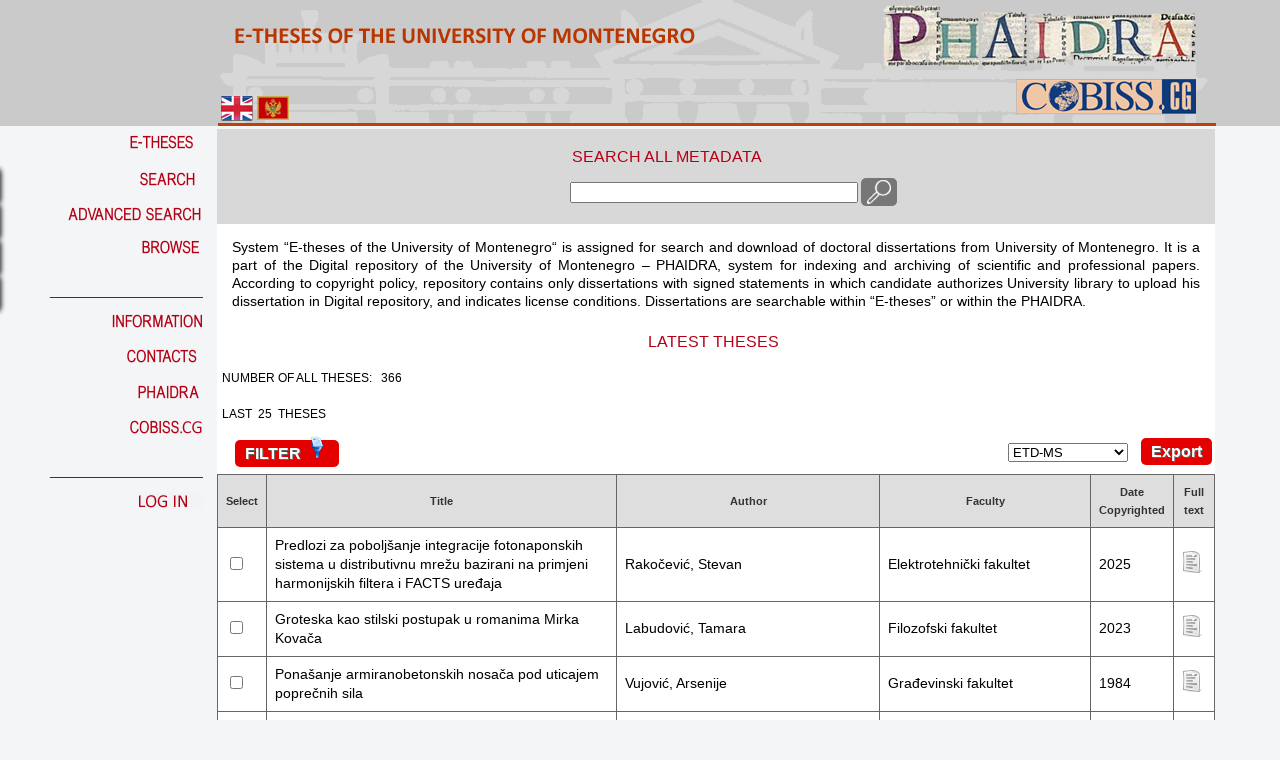

--- FILE ---
content_type: text/html; charset=utf-8
request_url: http://eteze.ucg.ac.me/
body_size: 6957
content:
<!DOCTYPE html>

<html>
    <head>
	
	<!-- Start Alexa Certify Javascript -->
	<script type="text/javascript">
	_atrk_opts = { atrk_acct:"8v4Sr1KAfD20Cs", domain:"ucg.ac.me",dynamic: true};
	(function() { var as = document.createElement('script'); as.type = 'text/javascript'; as.async = true; as.src = "https://certify-js.alexametrics.com/atrk.js"; var s = document.getElementsByTagName('script')[0];s.parentNode.insertBefore(as, s); })();
	</script>
	<noscript><img src="https://certify.alexametrics.com/atrk.gif?account=8v4Sr1KAfD20Cs" style="display:none" height="1" width="1" alt="" /></noscript>
	<!-- End Alexa Certify Javascript --> 

        <title></title>
        <meta charset="utf-8">
        <link rel="stylesheet" media="screen" href="/public/stylesheets/main.css">
        <link rel="stylesheet" media="screen" href="/public/stylesheets/tablesorter.css">
        <link rel="stylesheet" media="screen" href="/public/stylesheets/jquery.lightbox-0.5.css">
        
		<link rel="stylesheet" media="screen" href="/public/fancybox/source/jquery.fancybox.css" type="text/css"  />
		<link rel="stylesheet" media="screen" href="/public/fancybox/source/helpers/jquery.fancybox-buttons.css" type="text/css"  />
		<link rel="stylesheet" media="screen" href="/public/fancybox/source/helpers/jquery.fancybox-thumbs.css" type="text/css" />
		
		<link rel="stylesheet" media="screen" href="/public/stylesheets/buttons.css" type="text/css"  />
	
        
        <link rel="stylesheet" media="screen" href="/public/stylesheets/blitzer/jquery-ui-1.8.21.custom.css"" type="text/css"   />
        
        
        <link rel="shortcut icon" type="image/png" href="/public/images/favicon.png">
        <script src="/public/javascripts/jquery-1.7.2.min.js" type="text/javascript" charset="utf-8"></script>
		<script src="/public/javascripts/cufon-yui.js" type="text/javascript"></script>
		<!-- <script src="/public/javascripts/BabelSans_500.font.js" type="text/javascript"></script> -->
		<script src="/public/javascripts/jquery.easing.1.3.js" type="text/javascript"></script>
		<!-- <script src="/public/javascripts/jquery.tablesorter.js" type="text/javascript"></script> -->
		<script src="/public/javascripts/jquery.lightbox-0.5.js" type="text/javascript"></script>
		
		<script src="/public/fancybox/lib/jquery.mousewheel-3.0.6.pack.js" type="text/javascript" ></script>
		<script src="/public/fancybox/source/jquery.fancybox.pack.js" type="text/javascript" ></script>
		<script src="/public/fancybox/source/helpers/jquery.fancybox-buttons.js" type="text/javascript" ></script>
		<script src="/public/fancybox/source/helpers/jquery.fancybox-media.js" type="text/javascript"></script>
		<script src="/public/fancybox/source/helpers/jquery.fancybox-thumbs.js" type="text/javascript"></script>
		
	<script src="/public/javascripts/jquery-ui-1.8.21.custom.min.js" type="text/javascript" ></script>
		<script type="text/javascript">
			$(function() {
				Cufon.replace('a, span').CSS.ready(function() {
					var $menu 		= $("#slidingMenu");
					var $selected	= $menu.find('li:first');
					var $moving		= $('<li />',{
						className	: 'move',
						top			: $selected[0].offsetTop + 'px',
						width		: $selected[0].offsetWidth + 'px'
					});
					
					$('#slidingMenuDesc > div').each(function(i){
						var $this = $(this);
						$this.css('top',$menu.find('li:nth-child('+parseInt(i+2)+')')[0].offsetTop + 'px');
					});
					
					$menu.bind('mouseleave',function(){
							moveTo($selected,400);
						  })
						 .append($moving)
						 .find('li')
						 .not('.move')
						 .bind('mouseenter',function(){
							var $this = $(this);
							var offsetLeft = $this.offset().left - 20;
							//slide in the description
							$('#slidingMenuDesc > div:nth-child('+ parseInt($this.index()) +')').stop(true).animate({'width':offsetLeft+'px'},400, 'easeOutExpo');
							//move the absolute div to this item
							moveTo($this,400);
						  })
						  .bind('mouseleave',function(){
							var $this = $(this);
							var offsetLeft = $this.offset().left - 20;
							//slide out the description
							$('#slidingMenuDesc > div:nth-child('+ parseInt($this.index()) +')').stop(true).animate({'width':'0px'},400, 'easeOutExpo');
						  });;
					
					function moveTo($elem,speed){
						$moving.stop(true).animate({
							top		: $elem[0].offsetTop + 'px',
							width	: $elem[0].offsetWidth + 'px'
						}, speed, 'easeOutExpo');
					}
				}) ;
			});
		</script>
		<script type="text/javascript">
    		$(function() {
        		$('#gallery a').lightBox();
    		});
    		
    	</script>
   	    
   	    <style type="text/css">
		/* jQuery lightBox plugin - Gallery style */
			#gallery {
				background-color: #444;
				padding: 10px;
				width: 520px;
			}	
			#gallery ul { list-style: none; }
			#gallery ul li { display: inline; }
			#gallery ul img {
				border: 5px solid #3e3e3e;
				border-width: 5px 5px 20px;
			}
			#gallery ul a:hover img {
				border: 5px solid #fff;
				border-width: 5px 5px 20px;
				color: #fff;
			}
			#gallery ul a:hover { color: #fff; }
		</style>
        
        
       <script type="text/javascript">
	  		var _gaq = _gaq || [];
	  		_gaq.push(['_setAccount', 'UA-35579930-1']);
	  		_gaq.push(['_trackPageview']);
	
		  	(function() {
		    var ga = document.createElement('script'); ga.type = 'text/javascript'; ga.async = true;
		    ga.src = ('https:' == document.location.protocol ? 'https://ssl' : 'http://www') + '.google-analytics.com/ga.js';
		    var s = document.getElementsByTagName('script')[0]; s.parentNode.insertBefore(ga, s);
		  })();
	</script>
    </head>
    <body>
        <div id="applicationHeader" class="applicationHeader">
        	<div id="headerLogo" style="background-image: url(../public/images/img/header_en_cg.png)" class="headerLogo">
        	<div id="flags">
	        	<ul>
	           		<li>
						<a href="/application/changelanguage?language=en"><img src="/public/images/img/english-flag-32.png" /></a>
						<a href="/application/changelanguage?language="><img src="/public/images/img/serbia-flag-32.png" /></a>
					</li>
				</ul>
			</div>
			</div>
		</div>
		<div id="pagebody" class="pagebody">
		<table>
			<tr>
				<td valign="top">
					<div id="test" style="width: 210px;">
						<div id="slidingMenuDesc" class="slidingMenuDesc">
						<div><span><h3_menu_this></h3_menu_this></span></div>
						<div><span><h3_menu_this></h3_menu_this></span></div>
						<div><span><h3_menu_this></h3_menu_this></span></div>
						<div><span><h3_menu_this></h3_menu_this></span></div>
					</div>
						<ul id="slidingMenu" class="slidingMenu">
							<li><a href="/"><img src="/public/images/menu_images_en/e_theses_en.png"/></a></li>
							<li><a href="/search"><img src="/public/images/menu_images_en/search_en.png"/></a></li>
							<li><a href="/application/advancesearch"><img src="/public/images/menu_images_en/advance_search_en.png"/></a></li>
							<li><a href="/application/browse"><img src="/public/images/menu_images_en/browse_en.png"/></a></li>
							<li><a>_________________</a></li>
							<li><a href="/application/informations"><img src="/public/images/menu_images_en/informations_en.png"/></a></li>
							<li><a href="/application/contacts"><img src="/public/images/menu_images_en/contacts_en.png"/></a></li>
							<li><a href="http://phaidra.ucg.ac.me/" target="_blank"><img src="/public/images/menu_images_en/phaidra.png"/></a></li>
							<li><a href="http://vbcg.vbcg.me/cobiss/" target="_blank"><img src="/public/images/menu_images_en/cobiss_cg.png"/></a></li>
							<li><a>_________________</a></li>
							<li><a href="/admin/index"><img src="/public/images/menu_images_en/for_librarians_en.png"/></a></li>
						</ul>
					</div>
				</td>
				<td valign="top">
					<div id="content" class="content">
					<script type="text/javascript">

function searchInProgress(){
	$("#submitButton").hide();
    $('#spinner').show();

}

$(document).ready(function(){
	$("#getIdsUrl").click(function() {
		var checked = [];
		$("input[name='options[]']:checked").each(function (){
			checked.push(parseInt($(this).val()));
		});
		window.location="filterGeneralSearch?ids=" + checked;
	});
	$("#getExportIds").click(function() {
		var checked = [];
		$("input[name='options[]']:checked").each(function (){
			checked.push(parseInt($(this).val()));
		});
		if (checked.length > 0) {
			window.open("/exportList/" + checked + "/type/" + $("#exportTypeId").val());
		}
	});
});

$(function() {
  var moveLeft = -200;
  var moveDown = -100;

  $('a#getIdsUrl').hover(function(e) {
    $('div#pop-up').show();
      //.css('top', e.pageY + moveDown)
      //.css('left', e.pageX + moveLeft)
      //.appendTo('body');
  }, function() {
    $('div#pop-up').hide();
  });

  $('a#getIdsUrl').mousemove(function(e) {
    $("div#pop-up").css('top', e.pageY + moveDown).css('left', e.pageX + moveLeft);
  });

});
</script>
<div id="generalSearch" class="generalSearch">
<form action="/?generalSearchCriterion=" method="GET" accept-charset="utf-8" enctype="multipart/form-data" >	 	 	<label><h3_generalSearch>Search all metadata</h3_generalSearch></label>
	 	<div id="generalSearchField" class="generalSearchField">
	 		<table>
				<tr>
					<td>
						<input type="text" name="generalSearchCriterion" 
							value="" class="" style="width:280px;"/>
						<input id="submitButton" type="submit" onclick="searchInProgress();" class="buttonSearch" value="&nbsp;&nbsp;&nbsp;&nbsp;"/>
					</td>
				</tr>
			</table>
		</div>
	 
	
</form>	<div id="spinner" class="spinner" style="display: none;">
		<img id="img-spinner" src="/public/images/ajax-loader.gif"
			alt="Loading" />
	</div>
</div>


<div id="indexTextContentDiv">
<p id="indexTextContent">
	System “E-theses of the University of Montenegro“ is assigned for search and download of doctoral dissertations from University of Montenegro. It is a part of the Digital repository of the University of Montenegro – PHAIDRA, system for indexing and archiving of scientific and professional papers.  According to copyright policy, repository contains only dissertations with signed statements in which candidate authorizes University library to upload his dissertation in Digital repository, and indicates license conditions. Dissertations are searchable within “E-theses” or within the PHAIDRA.<br />
</p>
</div>
<h3_page_newest_theses>Latest theses</h3_page_newest_theses>
<p_label>Number of all theses: &nbsp; 366</p_label>
<p_label>Last&nbsp; 25 &nbsp;theses</p_label>
<table style="width: 100%">
	<tr>
		<td align="left">
			<p_label><a id="getIdsUrl" class="button red" href="#" 
						onclick="searchInProgress();">Filter
						<img src="/public/images/img/filter_data.png" alt="" width="24" height="24" />
					</a>
			</p_label>
			<div id="pop-up">
      			<p>
        			Filter enables display of selected records only. Perform the search, mark the papers you need and click the button “Filter”.
      			</p>
    		</div>
		</td>
		<td align="right">
			<select id="exportTypeId">
 	 			<option value="1">ETD-MS</option>
 	 			<option value="2">Dublin Core XML</option>
 	 		</select>
 	 		<a id="getExportIds" class="button red" href="#">Export</a>
 	 	</td>
 	 </tr>
</table>
<table class="gridtable">
<thead>
<tr>
  <th>Select</th>
  
  <th>Title</th>
  <th>Author</th>
  <th>Faculty</th>
  <th>Date Copyrighted</th>
  <th>Full text</th>
</tr>
</thead>
<tbody>
<tr class=" odd">
  <td arg="Select">
  <input type="checkbox" name="options[]" value="372" />
  </td>
  
  <td arg="Title" class="tableRowTitle">
    <a href="/application/showtheses?thesesId=372">
    	<h1_searchResult>Predlozi za pobolj&scaron;anje integracije fotonaponskih sistema u distributivnu mrežu bazirani na primjeni harmonijskih filtera i FACTS uređaja</h1_searchResult>
    </a>
  </td>
  <td arg="Author" class="tableRowAuthor">
  	<a href="/application/showtheses?thesesId=372">
    	<h1_searchResult>Rakočević, Stevan</h1_searchResult>
    </a>
  </td>
  <td arg="Faculty" class="tableRowFaculty">
  	<a href="/application/showtheses?thesesId=372">
    	<h1_searchResult>Elektrotehnički fakultet</h1_searchResult>
    </a>
  </td>
  <td arg="Date Copyrighted" class="tableRowDateCopyrighted">
  	<a href="/application/showtheses?thesesId=372">
    	<h1_searchResult>2025</h1_searchResult>
    </a>
  </td>
  <td arg="Full text">
  		  	<a href="https://fedora.ucg.ac.me/fedora/get/o:1945/bdef:Content/get" target="_blank"><img src="/public/images/img/text_x_generic.png" alt="" width="24" height="24" /></a>
  	  </td>
</tr>
<tr class=" even">
  <td arg="Select">
  <input type="checkbox" name="options[]" value="373" />
  </td>
  
  <td arg="Title" class="tableRowTitle">
    <a href="/application/showtheses?thesesId=373">
    	<h1_searchResult>Groteska kao stilski postupak u romanima Mirka Kovača</h1_searchResult>
    </a>
  </td>
  <td arg="Author" class="tableRowAuthor">
  	<a href="/application/showtheses?thesesId=373">
    	<h1_searchResult>Labudović, Tamara</h1_searchResult>
    </a>
  </td>
  <td arg="Faculty" class="tableRowFaculty">
  	<a href="/application/showtheses?thesesId=373">
    	<h1_searchResult>Filozofski fakultet</h1_searchResult>
    </a>
  </td>
  <td arg="Date Copyrighted" class="tableRowDateCopyrighted">
  	<a href="/application/showtheses?thesesId=373">
    	<h1_searchResult>2023</h1_searchResult>
    </a>
  </td>
  <td arg="Full text">
  		  	<a href="https://fedora.ucg.ac.me/fedora/get/o:1946/bdef:Content/get" target="_blank"><img src="/public/images/img/text_x_generic.png" alt="" width="24" height="24" /></a>
  	  </td>
</tr>
<tr class=" odd">
  <td arg="Select">
  <input type="checkbox" name="options[]" value="370" />
  </td>
  
  <td arg="Title" class="tableRowTitle">
    <a href="/application/showtheses?thesesId=370">
    	<h1_searchResult>Pona&scaron;anje armiranobetonskih nosača pod uticajem poprečnih sila</h1_searchResult>
    </a>
  </td>
  <td arg="Author" class="tableRowAuthor">
  	<a href="/application/showtheses?thesesId=370">
    	<h1_searchResult>Vujović, Arsenije</h1_searchResult>
    </a>
  </td>
  <td arg="Faculty" class="tableRowFaculty">
  	<a href="/application/showtheses?thesesId=370">
    	<h1_searchResult>Građevinski fakultet</h1_searchResult>
    </a>
  </td>
  <td arg="Date Copyrighted" class="tableRowDateCopyrighted">
  	<a href="/application/showtheses?thesesId=370">
    	<h1_searchResult>1984</h1_searchResult>
    </a>
  </td>
  <td arg="Full text">
  		  	<a href="https://fedora.ucg.ac.me/fedora/get/o:1937/bdef:Content/get" target="_blank"><img src="/public/images/img/text_x_generic.png" alt="" width="24" height="24" /></a>
  	  </td>
</tr>
<tr class=" even">
  <td arg="Select">
  <input type="checkbox" name="options[]" value="371" />
  </td>
  
  <td arg="Title" class="tableRowTitle">
    <a href="/application/showtheses?thesesId=371">
    	<h1_searchResult>Razvoj modela otvorenih i zatvorenih inovacija u funkciji jačanja konkurentnosti mikro, malih i srednjih preduzeća u Crnoj Gori</h1_searchResult>
    </a>
  </td>
  <td arg="Author" class="tableRowAuthor">
  	<a href="/application/showtheses?thesesId=371">
    	<h1_searchResult>Ćirović, Dragana</h1_searchResult>
    </a>
  </td>
  <td arg="Faculty" class="tableRowFaculty">
  	<a href="/application/showtheses?thesesId=371">
    	<h1_searchResult>Ekonomski fakultet</h1_searchResult>
    </a>
  </td>
  <td arg="Date Copyrighted" class="tableRowDateCopyrighted">
  	<a href="/application/showtheses?thesesId=371">
    	<h1_searchResult>2025</h1_searchResult>
    </a>
  </td>
  <td arg="Full text">
  		  	<a href="https://fedora.ucg.ac.me/fedora/get/o:1943/bdef:Content/get" target="_blank"><img src="/public/images/img/text_x_generic.png" alt="" width="24" height="24" /></a>
  	  </td>
</tr>
<tr class=" odd">
  <td arg="Select">
  <input type="checkbox" name="options[]" value="369" />
  </td>
  
  <td arg="Title" class="tableRowTitle">
    <a href="/application/showtheses?thesesId=369">
    	<h1_searchResult>Synthesis, physicochemical characterization and potential biological activity of new pyrazole and amoxicillin complex compounds</h1_searchResult>
    </a>
  </td>
  <td arg="Author" class="tableRowAuthor">
  	<a href="/application/showtheses?thesesId=369">
    	<h1_searchResult>Kočović, David</h1_searchResult>
    </a>
  </td>
  <td arg="Faculty" class="tableRowFaculty">
  	<a href="/application/showtheses?thesesId=369">
    	<h1_searchResult>Institut za interdisciplinarne i multidisciplinarne studije</h1_searchResult>
    </a>
  </td>
  <td arg="Date Copyrighted" class="tableRowDateCopyrighted">
  	<a href="/application/showtheses?thesesId=369">
    	<h1_searchResult>2025</h1_searchResult>
    </a>
  </td>
  <td arg="Full text">
  		  	<a href="https://fedora.ucg.ac.me/fedora/get/o:1936/bdef:Content/get" target="_blank"><img src="/public/images/img/text_x_generic.png" alt="" width="24" height="24" /></a>
  	  </td>
</tr>
<tr class=" even">
  <td arg="Select">
  <input type="checkbox" name="options[]" value="368" />
  </td>
  
  <td arg="Title" class="tableRowTitle">
    <a href="/application/showtheses?thesesId=368">
    	<h1_searchResult>Unapređenje sigurnosti plovidbe primjenom modela dono&scaron;enja odluke na zapovjedničkom mostu</h1_searchResult>
    </a>
  </td>
  <td arg="Author" class="tableRowAuthor">
  	<a href="/application/showtheses?thesesId=368">
    	<h1_searchResult>Petrović, Igor</h1_searchResult>
    </a>
  </td>
  <td arg="Faculty" class="tableRowFaculty">
  	<a href="/application/showtheses?thesesId=368">
    	<h1_searchResult>Fakultet za pomorstvo</h1_searchResult>
    </a>
  </td>
  <td arg="Date Copyrighted" class="tableRowDateCopyrighted">
  	<a href="/application/showtheses?thesesId=368">
    	<h1_searchResult>2025</h1_searchResult>
    </a>
  </td>
  <td arg="Full text">
  		  	<a href="https://fedora.ucg.ac.me/fedora/get/o:1935/bdef:Content/get" target="_blank"><img src="/public/images/img/text_x_generic.png" alt="" width="24" height="24" /></a>
  	  </td>
</tr>
<tr class=" odd">
  <td arg="Select">
  <input type="checkbox" name="options[]" value="367" />
  </td>
  
  <td arg="Title" class="tableRowTitle">
    <a href="/application/showtheses?thesesId=367">
    	<h1_searchResult>Dizajn sistema za prigu&scaron;enje nisko-frekventnih među-zonskih oscilacija u elektroenergetskim sistemima</h1_searchResult>
    </a>
  </td>
  <td arg="Author" class="tableRowAuthor">
  	<a href="/application/showtheses?thesesId=367">
    	<h1_searchResult>&Scaron;ćekić, Lazar</h1_searchResult>
    </a>
  </td>
  <td arg="Faculty" class="tableRowFaculty">
  	<a href="/application/showtheses?thesesId=367">
    	<h1_searchResult>Elektrotehnički fakultet</h1_searchResult>
    </a>
  </td>
  <td arg="Date Copyrighted" class="tableRowDateCopyrighted">
  	<a href="/application/showtheses?thesesId=367">
    	<h1_searchResult>2025</h1_searchResult>
    </a>
  </td>
  <td arg="Full text">
  		  	<a href="https://fedora.ucg.ac.me/fedora/get/o:1932/bdef:Content/get" target="_blank"><img src="/public/images/img/text_x_generic.png" alt="" width="24" height="24" /></a>
  	  </td>
</tr>
<tr class=" even">
  <td arg="Select">
  <input type="checkbox" name="options[]" value="366" />
  </td>
  
  <td arg="Title" class="tableRowTitle">
    <a href="/application/showtheses?thesesId=366">
    	<h1_searchResult>Нумеричко симулирање и анализа података аеродинамичке буке генерисане радом вјетротурбина</h1_searchResult>
    </a>
  </td>
  <td arg="Author" class="tableRowAuthor">
  	<a href="/application/showtheses?thesesId=366">
    	<h1_searchResult>Вилотијевић, Видосава, 1993-</h1_searchResult>
    </a>
  </td>
  <td arg="Faculty" class="tableRowFaculty">
  	<a href="/application/showtheses?thesesId=366">
    	<h1_searchResult>Ma&scaron;inski fakultet</h1_searchResult>
    </a>
  </td>
  <td arg="Date Copyrighted" class="tableRowDateCopyrighted">
  	<a href="/application/showtheses?thesesId=366">
    	<h1_searchResult>2025</h1_searchResult>
    </a>
  </td>
  <td arg="Full text">
  		  	<a href="https://fedora.ucg.ac.me/fedora/get/o:1930/bdef:Content/get" target="_blank"><img src="/public/images/img/text_x_generic.png" alt="" width="24" height="24" /></a>
  	  </td>
</tr>
<tr class=" odd">
  <td arg="Select">
  <input type="checkbox" name="options[]" value="365" />
  </td>
  
  <td arg="Title" class="tableRowTitle">
    <a href="/application/showtheses?thesesId=365">
    	<h1_searchResult>Aktivnosti u zaleđu morske luke koje determini&scaron;u njenu konkurentnost u intermodalnom transportu s osvrtom na Jugoistočnu Evropu</h1_searchResult>
    </a>
  </td>
  <td arg="Author" class="tableRowAuthor">
  	<a href="/application/showtheses?thesesId=365">
    	<h1_searchResult>Pelević, Dalibor, 1981-</h1_searchResult>
    </a>
  </td>
  <td arg="Faculty" class="tableRowFaculty">
  	<a href="/application/showtheses?thesesId=365">
    	<h1_searchResult>Fakultet za pomorstvo</h1_searchResult>
    </a>
  </td>
  <td arg="Date Copyrighted" class="tableRowDateCopyrighted">
  	<a href="/application/showtheses?thesesId=365">
    	<h1_searchResult>2025</h1_searchResult>
    </a>
  </td>
  <td arg="Full text">
  		  	<a href="https://fedora.ucg.ac.me/fedora/get/o:1929/bdef:Content/get" target="_blank"><img src="/public/images/img/text_x_generic.png" alt="" width="24" height="24" /></a>
  	  </td>
</tr>
<tr class=" even">
  <td arg="Select">
  <input type="checkbox" name="options[]" value="364" />
  </td>
  
  <td arg="Title" class="tableRowTitle">
    <a href="/application/showtheses?thesesId=364">
    	<h1_searchResult>Estimacija i klasifikacija jednodimenzionih i dvodimenzionih signala kori&scaron;ćenjem kombinovanih transformacionih domena i neuralnih mreža</h1_searchResult>
    </a>
  </td>
  <td arg="Author" class="tableRowAuthor">
  	<a href="/application/showtheses?thesesId=364">
    	<h1_searchResult>Stanković, Đorđe, 1997-</h1_searchResult>
    </a>
  </td>
  <td arg="Faculty" class="tableRowFaculty">
  	<a href="/application/showtheses?thesesId=364">
    	<h1_searchResult>Elektrotehnički fakultet</h1_searchResult>
    </a>
  </td>
  <td arg="Date Copyrighted" class="tableRowDateCopyrighted">
  	<a href="/application/showtheses?thesesId=364">
    	<h1_searchResult>2025</h1_searchResult>
    </a>
  </td>
  <td arg="Full text">
  		  	<a href="https://fedora.ucg.ac.me/fedora/get/o:1928/bdef:Content/get" target="_blank"><img src="/public/images/img/text_x_generic.png" alt="" width="24" height="24" /></a>
  	  </td>
</tr>
<tr class=" odd">
  <td arg="Select">
  <input type="checkbox" name="options[]" value="363" />
  </td>
  
  <td arg="Title" class="tableRowTitle">
    <a href="/application/showtheses?thesesId=363">
    	<h1_searchResult>Magnetism and superconductivity in two-dimensional (2D) boron crystal structures</h1_searchResult>
    </a>
  </td>
  <td arg="Author" class="tableRowAuthor">
  	<a href="/application/showtheses?thesesId=363">
    	<h1_searchResult>&Scaron;o&scaron;kić, Božidar</h1_searchResult>
    </a>
  </td>
  <td arg="Faculty" class="tableRowFaculty">
  	<a href="/application/showtheses?thesesId=363">
    	<h1_searchResult>Prirodno-matematički fakultet</h1_searchResult>
    </a>
  </td>
  <td arg="Date Copyrighted" class="tableRowDateCopyrighted">
  	<a href="/application/showtheses?thesesId=363">
    	<h1_searchResult>2025</h1_searchResult>
    </a>
  </td>
  <td arg="Full text">
  		  	<a href="https://fedora.ucg.ac.me/fedora/get/o:1925/bdef:Content/get" target="_blank"><img src="/public/images/img/text_x_generic.png" alt="" width="24" height="24" /></a>
  	  </td>
</tr>
<tr class=" even">
  <td arg="Select">
  <input type="checkbox" name="options[]" value="362" />
  </td>
  
  <td arg="Title" class="tableRowTitle">
    <a href="/application/showtheses?thesesId=362">
    	<h1_searchResult>Optimizacija sastava izduvne emisije iz brodskih dizel motora upotrebom biodizela druge generacije</h1_searchResult>
    </a>
  </td>
  <td arg="Author" class="tableRowAuthor">
  	<a href="/application/showtheses?thesesId=362">
    	<h1_searchResult>Marstijepović Đurđić, Nada, 1969-</h1_searchResult>
    </a>
  </td>
  <td arg="Faculty" class="tableRowFaculty">
  	<a href="/application/showtheses?thesesId=362">
    	<h1_searchResult>Fakultet za pomorstvo</h1_searchResult>
    </a>
  </td>
  <td arg="Date Copyrighted" class="tableRowDateCopyrighted">
  	<a href="/application/showtheses?thesesId=362">
    	<h1_searchResult>2024</h1_searchResult>
    </a>
  </td>
  <td arg="Full text">
  		  	<a href="https://fedora.ucg.ac.me/fedora/get/o:1914/bdef:Content/get" target="_blank"><img src="/public/images/img/text_x_generic.png" alt="" width="24" height="24" /></a>
  	  </td>
</tr>
<tr class=" odd">
  <td arg="Select">
  <input type="checkbox" name="options[]" value="358" />
  </td>
  
  <td arg="Title" class="tableRowTitle">
    <a href="/application/showtheses?thesesId=358">
    	<h1_searchResult>Међусобна условљеност привредног раста и расподјеле друштвеног дохотка</h1_searchResult>
    </a>
  </td>
  <td arg="Author" class="tableRowAuthor">
  	<a href="/application/showtheses?thesesId=358">
    	<h1_searchResult>Popović, Nemanja, 1998-</h1_searchResult>
    </a>
  </td>
  <td arg="Faculty" class="tableRowFaculty">
  	<a href="/application/showtheses?thesesId=358">
    	<h1_searchResult>Ekonomski fakultet</h1_searchResult>
    </a>
  </td>
  <td arg="Date Copyrighted" class="tableRowDateCopyrighted">
  	<a href="/application/showtheses?thesesId=358">
    	<h1_searchResult>2025</h1_searchResult>
    </a>
  </td>
  <td arg="Full text">
  		  	<a href="https://fedora.ucg.ac.me/fedora/get/o:1904/bdef:Content/get" target="_blank"><img src="/public/images/img/text_x_generic.png" alt="" width="24" height="24" /></a>
  	  </td>
</tr>
<tr class=" even">
  <td arg="Select">
  <input type="checkbox" name="options[]" value="361" />
  </td>
  
  <td arg="Title" class="tableRowTitle">
    <a href="/application/showtheses?thesesId=361">
    	<h1_searchResult>Force-velocityprofil, ekscentrični koeficijent iskori&scaron;ćenja, indeks reaktivne snage i morfolo&scaron;ke karakteristike kod elitnih odbojka&scaron;ica</h1_searchResult>
    </a>
  </td>
  <td arg="Author" class="tableRowAuthor">
  	<a href="/application/showtheses?thesesId=361">
    	<h1_searchResult>Joksimović, Marko, 1991-</h1_searchResult>
    </a>
  </td>
  <td arg="Faculty" class="tableRowFaculty">
  	<a href="/application/showtheses?thesesId=361">
    	<h1_searchResult>Fakultet za sport i fizičko vaspitanje</h1_searchResult>
    </a>
  </td>
  <td arg="Date Copyrighted" class="tableRowDateCopyrighted">
  	<a href="/application/showtheses?thesesId=361">
    	<h1_searchResult>2025</h1_searchResult>
    </a>
  </td>
  <td arg="Full text">
  		  	<a href="https://fedora.ucg.ac.me/fedora/get/o:1908/bdef:Content/get" target="_blank"><img src="/public/images/img/text_x_generic.png" alt="" width="24" height="24" /></a>
  	  </td>
</tr>
<tr class=" odd">
  <td arg="Select">
  <input type="checkbox" name="options[]" value="355" />
  </td>
  
  <td arg="Title" class="tableRowTitle">
    <a href="/application/showtheses?thesesId=355">
    	<h1_searchResult>Infektivna geneza ateroskleroze</h1_searchResult>
    </a>
  </td>
  <td arg="Author" class="tableRowAuthor">
  	<a href="/application/showtheses?thesesId=355">
    	<h1_searchResult>Radojević, Nemanja, 1981- (aut. code: 01239 E-CRIS.CG)</h1_searchResult>
    </a>
  </td>
  <td arg="Faculty" class="tableRowFaculty">
  	<a href="/application/showtheses?thesesId=355">
    	<h1_searchResult>Medicinski fakultet</h1_searchResult>
    </a>
  </td>
  <td arg="Date Copyrighted" class="tableRowDateCopyrighted">
  	<a href="/application/showtheses?thesesId=355">
    	<h1_searchResult>2025</h1_searchResult>
    </a>
  </td>
  <td arg="Full text">
  		  	<a href="https://fedora.ucg.ac.me/fedora/get/o:1899/bdef:Content/get" target="_blank"><img src="/public/images/img/text_x_generic.png" alt="" width="24" height="24" /></a>
  	  </td>
</tr>
<tr class=" even">
  <td arg="Select">
  <input type="checkbox" name="options[]" value="356" />
  </td>
  
  <td arg="Title" class="tableRowTitle">
    <a href="/application/showtheses?thesesId=356">
    	<h1_searchResult>Albanci u Crnoj Gori 1945-1955: modernizacija i identitet</h1_searchResult>
    </a>
  </td>
  <td arg="Author" class="tableRowAuthor">
  	<a href="/application/showtheses?thesesId=356">
    	<h1_searchResult>&Scaron;ćekić, Milan, 1979-</h1_searchResult>
    </a>
  </td>
  <td arg="Faculty" class="tableRowFaculty">
  	<a href="/application/showtheses?thesesId=356">
    	<h1_searchResult>Filozofski fakultet</h1_searchResult>
    </a>
  </td>
  <td arg="Date Copyrighted" class="tableRowDateCopyrighted">
  	<a href="/application/showtheses?thesesId=356">
    	<h1_searchResult>2024</h1_searchResult>
    </a>
  </td>
  <td arg="Full text">
  		  	<a href="https://fedora.ucg.ac.me/fedora/get/o:1900/bdef:Content/get" target="_blank"><img src="/public/images/img/text_x_generic.png" alt="" width="24" height="24" /></a>
  	  </td>
</tr>
<tr class=" odd">
  <td arg="Select">
  <input type="checkbox" name="options[]" value="357" />
  </td>
  
  <td arg="Title" class="tableRowTitle">
    <a href="/application/showtheses?thesesId=357">
    	<h1_searchResult>Determinante ekonomskog rasta u Evropskoj uniji kroz prizmu starih i novih članica</h1_searchResult>
    </a>
  </td>
  <td arg="Author" class="tableRowAuthor">
  	<a href="/application/showtheses?thesesId=357">
    	<h1_searchResult>Žarković, Milo&scaron;, 1987-</h1_searchResult>
    </a>
  </td>
  <td arg="Faculty" class="tableRowFaculty">
  	<a href="/application/showtheses?thesesId=357">
    	<h1_searchResult>Ekonomski fakultet</h1_searchResult>
    </a>
  </td>
  <td arg="Date Copyrighted" class="tableRowDateCopyrighted">
  	<a href="/application/showtheses?thesesId=357">
    	<h1_searchResult>2024</h1_searchResult>
    </a>
  </td>
  <td arg="Full text">
  		  	<a href="https://fedora.ucg.ac.me/fedora/get/o:1903/bdef:Content/get" target="_blank"><img src="/public/images/img/text_x_generic.png" alt="" width="24" height="24" /></a>
  	  </td>
</tr>
<tr class=" even">
  <td arg="Select">
  <input type="checkbox" name="options[]" value="353" />
  </td>
  
  <td arg="Title" class="tableRowTitle">
    <a href="/application/showtheses?thesesId=353">
    	<h1_searchResult>Implementation of the Education for Sustainable Development in Elementary and High Schools in Montenegro</h1_searchResult>
    </a>
  </td>
  <td arg="Author" class="tableRowAuthor">
  	<a href="/application/showtheses?thesesId=353">
    	<h1_searchResult>Lje&scaron;njak, Snežana</h1_searchResult>
    </a>
  </td>
  <td arg="Faculty" class="tableRowFaculty">
  	<a href="/application/showtheses?thesesId=353">
    	<h1_searchResult>Institut za interdisciplinarne i multidisciplinarne studije</h1_searchResult>
    </a>
  </td>
  <td arg="Date Copyrighted" class="tableRowDateCopyrighted">
  	<a href="/application/showtheses?thesesId=353">
    	<h1_searchResult>2024</h1_searchResult>
    </a>
  </td>
  <td arg="Full text">
  		  	<a href="https://fedora.ucg.ac.me/fedora/get/o:1886/bdef:Content/get" target="_blank"><img src="/public/images/img/text_x_generic.png" alt="" width="24" height="24" /></a>
  	  </td>
</tr>
<tr class=" odd">
  <td arg="Select">
  <input type="checkbox" name="options[]" value="354" />
  </td>
  
  <td arg="Title" class="tableRowTitle">
    <a href="/application/showtheses?thesesId=354">
    	<h1_searchResult>Ekolo&scaron;ki polianjonski katodni materijali na bazi fosfata za litijum/natrijum-jonske baterije</h1_searchResult>
    </a>
  </td>
  <td arg="Author" class="tableRowAuthor">
  	<a href="/application/showtheses?thesesId=354">
    	<h1_searchResult>Gezović Miljanić, Aleksandra</h1_searchResult>
    </a>
  </td>
  <td arg="Faculty" class="tableRowFaculty">
  	<a href="/application/showtheses?thesesId=354">
    	<h1_searchResult>Metalur&scaron;ko-tehnolo&scaron;ki fakultet</h1_searchResult>
    </a>
  </td>
  <td arg="Date Copyrighted" class="tableRowDateCopyrighted">
  	<a href="/application/showtheses?thesesId=354">
    	<h1_searchResult>2024</h1_searchResult>
    </a>
  </td>
  <td arg="Full text">
  		  	<a href="https://fedora.ucg.ac.me/fedora/get/o:1887/bdef:Content/get" target="_blank"><img src="/public/images/img/text_x_generic.png" alt="" width="24" height="24" /></a>
  	  </td>
</tr>
<tr class=" even">
  <td arg="Select">
  <input type="checkbox" name="options[]" value="347" />
  </td>
  
  <td arg="Title" class="tableRowTitle">
    <a href="/application/showtheses?thesesId=347">
    	<h1_searchResult>Analiza mogućnosti primjene tradicionalnih i savremenih modela za rano otkrivanje
bankrotstva preduzeća na trži&scaron;tima Crne Gore i Srbije</h1_searchResult>
    </a>
  </td>
  <td arg="Author" class="tableRowAuthor">
  	<a href="/application/showtheses?thesesId=347">
    	<h1_searchResult>Vukčević, Milica, 1993-</h1_searchResult>
    </a>
  </td>
  <td arg="Faculty" class="tableRowFaculty">
  	<a href="/application/showtheses?thesesId=347">
    	<h1_searchResult>Ekonomski fakultet</h1_searchResult>
    </a>
  </td>
  <td arg="Date Copyrighted" class="tableRowDateCopyrighted">
  	<a href="/application/showtheses?thesesId=347">
    	<h1_searchResult>2024</h1_searchResult>
    </a>
  </td>
  <td arg="Full text">
  		  	<a href="https://fedora.ucg.ac.me/fedora/get/o:1880/bdef:Content/get" target="_blank"><img src="/public/images/img/text_x_generic.png" alt="" width="24" height="24" /></a>
  	  </td>
</tr>
<tr class=" odd">
  <td arg="Select">
  <input type="checkbox" name="options[]" value="348" />
  </td>
  
  <td arg="Title" class="tableRowTitle">
    <a href="/application/showtheses?thesesId=348">
    	<h1_searchResult>Razlike u stepenu uhranjenosti i nivou fizičke aktivnosti kod adolescenata koji žive u urbanim i ruralnim oblastima Crne Gore </h1_searchResult>
    </a>
  </td>
  <td arg="Author" class="tableRowAuthor">
  	<a href="/application/showtheses?thesesId=348">
    	<h1_searchResult>Vrević, Erol, 1997-</h1_searchResult>
    </a>
  </td>
  <td arg="Faculty" class="tableRowFaculty">
  	<a href="/application/showtheses?thesesId=348">
    	<h1_searchResult>Fakultet za sport i fizičko vaspitanje</h1_searchResult>
    </a>
  </td>
  <td arg="Date Copyrighted" class="tableRowDateCopyrighted">
  	<a href="/application/showtheses?thesesId=348">
    	<h1_searchResult>2024</h1_searchResult>
    </a>
  </td>
  <td arg="Full text">
  		  	<a href="https://fedora.ucg.ac.me/fedora/get/o:1881/bdef:Content/get" target="_blank"><img src="/public/images/img/text_x_generic.png" alt="" width="24" height="24" /></a>
  	  </td>
</tr>
<tr class=" even">
  <td arg="Select">
  <input type="checkbox" name="options[]" value="349" />
  </td>
  
  <td arg="Title" class="tableRowTitle">
    <a href="/application/showtheses?thesesId=349">
    	<h1_searchResult>Procesi modernizacije crnogorskog dru&scaron;tva 1879-1900. godina</h1_searchResult>
    </a>
  </td>
  <td arg="Author" class="tableRowAuthor">
  	<a href="/application/showtheses?thesesId=349">
    	<h1_searchResult>Tepavčević, Ivan, 1982-</h1_searchResult>
    </a>
  </td>
  <td arg="Faculty" class="tableRowFaculty">
  	<a href="/application/showtheses?thesesId=349">
    	<h1_searchResult>Filozofski fakultet</h1_searchResult>
    </a>
  </td>
  <td arg="Date Copyrighted" class="tableRowDateCopyrighted">
  	<a href="/application/showtheses?thesesId=349">
    	<h1_searchResult>2024</h1_searchResult>
    </a>
  </td>
  <td arg="Full text">
  		  	<a href="https://fedora.ucg.ac.me/fedora/get/o:1882/bdef:Content/get" target="_blank"><img src="/public/images/img/text_x_generic.png" alt="" width="24" height="24" /></a>
  	  </td>
</tr>
<tr class=" odd">
  <td arg="Select">
  <input type="checkbox" name="options[]" value="350" />
  </td>
  
  <td arg="Title" class="tableRowTitle">
    <a href="/application/showtheses?thesesId=350">
    	<h1_searchResult>Etički aspekti koncepcije humanizma kod Abdulaha &Scaron;arčevića</h1_searchResult>
    </a>
  </td>
  <td arg="Author" class="tableRowAuthor">
  	<a href="/application/showtheses?thesesId=350">
    	<h1_searchResult>Muratović, Esko, 1970-</h1_searchResult>
    </a>
  </td>
  <td arg="Faculty" class="tableRowFaculty">
  	<a href="/application/showtheses?thesesId=350">
    	<h1_searchResult>Filozofski fakultet</h1_searchResult>
    </a>
  </td>
  <td arg="Date Copyrighted" class="tableRowDateCopyrighted">
  	<a href="/application/showtheses?thesesId=350">
    	<h1_searchResult>2025</h1_searchResult>
    </a>
  </td>
  <td arg="Full text">
  		  	<a href="https://fedora.ucg.ac.me/fedora/get/o:1883/bdef:Content/get" target="_blank"><img src="/public/images/img/text_x_generic.png" alt="" width="24" height="24" /></a>
  	  </td>
</tr>
<tr class=" even">
  <td arg="Select">
  <input type="checkbox" name="options[]" value="351" />
  </td>
  
  <td arg="Title" class="tableRowTitle">
    <a href="/application/showtheses?thesesId=351">
    	<h1_searchResult>Primjena regresionih modela u analizi trenda umiranja od malignih neoplazmi u Crnoj Gori, 1990&ndash;2018.godine</h1_searchResult>
    </a>
  </td>
  <td arg="Author" class="tableRowAuthor">
  	<a href="/application/showtheses?thesesId=351">
    	<h1_searchResult>Nedović-Vuković, Mirjana, 1980-</h1_searchResult>
    </a>
  </td>
  <td arg="Faculty" class="tableRowFaculty">
  	<a href="/application/showtheses?thesesId=351">
    	<h1_searchResult>Medicinski fakultet</h1_searchResult>
    </a>
  </td>
  <td arg="Date Copyrighted" class="tableRowDateCopyrighted">
  	<a href="/application/showtheses?thesesId=351">
    	<h1_searchResult>2024</h1_searchResult>
    </a>
  </td>
  <td arg="Full text">
  		  	<a href="https://fedora.ucg.ac.me/fedora/get/o:1884/bdef:Content/get" target="_blank"><img src="/public/images/img/text_x_generic.png" alt="" width="24" height="24" /></a>
  	  </td>
</tr>
<tr class=" odd">
  <td arg="Select">
  <input type="checkbox" name="options[]" value="352" />
  </td>
  
  <td arg="Title" class="tableRowTitle">
    <a href="/application/showtheses?thesesId=352">
    	<h1_searchResult>Međusobna korelacija gustine tumor- infiltri&scaron;ućih limfocita, CD4 i CD8 pozitivnih limfocita i PD-L1 ekspresije i njihova povezanost sa patolo&scaron;kim prognostičkim parametrima u molekularnim podtipovima ranog karcinoma dojke</h1_searchResult>
    </a>
  </td>
  <td arg="Author" class="tableRowAuthor">
  	<a href="/application/showtheses?thesesId=352">
    	<h1_searchResult>Vučinić, Jelena</h1_searchResult>
    </a>
  </td>
  <td arg="Faculty" class="tableRowFaculty">
  	<a href="/application/showtheses?thesesId=352">
    	<h1_searchResult>Medicinski fakultet</h1_searchResult>
    </a>
  </td>
  <td arg="Date Copyrighted" class="tableRowDateCopyrighted">
  	<a href="/application/showtheses?thesesId=352">
    	<h1_searchResult>2024</h1_searchResult>
    </a>
  </td>
  <td arg="Full text">
  		  	<a href="https://fedora.ucg.ac.me/fedora/get/o:1885/bdef:Content/get" target="_blank"><img src="/public/images/img/text_x_generic.png" alt="" width="24" height="24" /></a>
  	  </td>
</tr>
</tbody>
</table>

					</div>
				</td>
			</tr>
		</table> 
		</div>
		<div id="footer" class="footer">
			<div id="footerContent" class="footerContent"> 
				<p>&nbsp;&nbsp;University of Montenegro – University library</p><p>&nbsp;&nbsp;Cetinjska 2, Podgorica • tel: (+382.20) 414-245</p>&nbsp;&nbsp;E-mail support: phaidra@ac.me</a>
			</div>
		</div>
    </body>
</html>

--- FILE ---
content_type: text/css; charset=utf-8
request_url: http://eteze.ucg.ac.me/public/stylesheets/main.css
body_size: 2124
content:
body, ul, li, h1, h2, span{
	margin:0;
	padding:0;
}

a {
	border: none;
    outline: none;
}

a img {
 border:none;
 outline: none;
}

.spinner {
	position: fixed;
	top: 50%;
	left: 50%;
	margin-left: -50px; /* half width of the spinner gif */
	margin-top: -50px; /* half height of the spinner gif */
	text-align:center;
	z-index:1234;
	overflow: auto;
	width: 100px; /* width of the spinner gif */
	height: 102px; /*hight of the spinner gif +2px to fix IE8 issue */
}
.info, .success, .warning, .error, .validation {
    border: 1px solid;
    margin: 10px 0px;
    padding:15px 10px 15px 50px;
    background-repeat: no-repeat;
    background-position: 10px center;
    font-size:12px;
}
.info {
    color: #00529B;
    background-color: #BDE5F8;
    background-image: url('info.png');
}
.success {
    color: #4F8A10;
    background-color: #DFF2BF;
    background-image:url('success.png');
}
.warning {
    color: #9F6000;
    background-color: #FEEFB3;
    background-image: url('warning.png');
}
.error {
    color: #D8000C;
    background-color: #FFBABA;
    background-image: url('error.png');
}

.generalSearch {
    margin: 0px 0px;
    padding: 10px 10px 15px 50px;
    background-repeat: no-repeat;
    background-position: 10px center;
    color: #9F6000;
    background-color: #D8D8D8;
}

.generalSearchField {
	margin-left: 300px;
}

h3_generalSearch {
	font-size:16px; /*66px*/
	text-transform:uppercase;
	text-decoration: none;
	color: #B40014;/*#ddd;*/
	outline: none;
	text-indent:5px;
	z-index: 10;
	display: block;
	float: center;
	height: 36px; /*68px*/
	line-height: 36px; /*66px*/
	position: center;
	overflow: hidden;
	margin-left: 300px;
}

h3_menu_this {
	font-size:16px; /*66px*/
	text-transform:uppercase;
	text-decoration: none;
	color: #FFFFFF;/*#ddd;*/
	outline: none;
	text-indent:5px;
	z-index: 10;
	display: block;
	float: center;
	height: 36px; /*68px*/
	line-height: 36px; /*66px*/
	position: center;
	overflow: hidden;
	margin-left: 300px;
}

h3_searchTitle {
	font-size:16px; /*66px*/
	text-transform:uppercase;
	text-decoration: none;
	text-align: center;
	color: #B40014;/*#ddd;*/
	outline: none;
	text-indent:5px;
	z-index: 10;
	display: block;
	float: center;
	height: 36px; /*68px*/
	line-height: 36px; /*66px*/
	position: relative;
	overflow: hidden;
	padding-right:10px;
	padding-top:10px;
}

h3_searchSubTitle {
	font-size:12px; /*66px*/
	text-transform:uppercase;
	text-decoration: none;
	text-align: center;
	color: #B40014;/*#ddd;*/
	outline: none;
	text-indent:5px;
	z-index: 10;
	display: block;
	float: center;
	height: 100px; /*68px*/
	line-height: 36px; /*66px*/
	position: relative;
	overflow: hidden;
	padding-right:10px;
	padding-top:10px;
}

h3_showThesesSubTitle {
	font-size:14px; /*66px*/
	color: #B40014;/*#ddd;*/
	text-align:center;
	display: block;
}

h3_adminIndexContent {
	font-size:14px; /*66px*/
	display: block;
}


h3_page {
	font-size:16px; /*66px*/
	text-transform:uppercase;
	text-decoration: none;
	color: #B40014;/*#ddd;*/
	outline: none;
	text-indent:5px;
	z-index: 10;
	display: block;
	float: center;
	height: 36px; /*68px*/
	line-height: 36px; /*66px*/
	position: relative;
	overflow: hidden;
	padding-right:10px;
}

h3_page_newest_theses {
	font-size:16px; /*66px*/
	text-transform:uppercase;
	text-decoration: none;
	text-align: center;
	color: #B40014;/*#ddd;*/
	outline: none;
	text-indent:5px;
	z-index: 10;
	display: block;
	float: center;
	height: 36px; /*68px*/
	line-height: 36px; /*66px*/
	position: relative;
	overflow: hidden;
	padding-right:10px;
}

h1_searchResult {
	font-size:14px; /*66px*/
	text-decoration: none;
	color: #000000;/*#ddd;*/
	outline: none;
	text-indent:5px;
	z-index: 10;
}

table.tablesorter a {
	text-decoration: none;
}

h3_sucess {
	font-size:16px; /*66px*/
	font-weight: bold;
	text-transform:uppercase;
	text-decoration: none;
	color: #4F8A10;
	outline: none;
	text-indent:5px;
	z-index: 10;
	display: block;
	float: center;
	height: 36px; /*68px*/
	line-height: 36px; /*66px*/
	position: relative;
	overflow: hidden;
	padding-right:10px;
}
p_label {
	font-size:12px; /*66px*/
	text-transform:uppercase;
	text-decoration: none;
	color: #000000;/*#ddd;*/
	outline: none;
	text-indent:5px;
	z-index: 10;
	display: block;
	float: center;
	height: 36px; /*68px*/
	line-height: 36px; /*66px*/
	position: relative;
	overflow: hidden;
	padding-right:10px;
}

p_label_twolines {
	font-size:12px; /*66px*/
	text-transform:uppercase;
	text-decoration: none;
	color: #000000;/*#ddd;*/
	outline: none;
	text-indent:5px;
	z-index: 10;
	float: center;
	position: relative;
	overflow: hidden;
	padding-right:10px;
	margin-left:5px;
}

ul{
	list-style:none;
}
body{
	background: #F4F5F6;/*crvena: #B40014; tamno siva: #292929;*/

}
.applicationHeader {
	background-color: #cacaca;
	height: 126px;
	overflow: hidden;
	text-align: right;
	width: 100%;
	font-family: Arial, Helvetica, sans-serif;
}

.headerLogo {
	background-color: #cacaca;
	height: 126px;
	margin-left:218px;
	overflow: hidden;
	text-align: right;
	width: 998px;
	font-family: Arial, Helvetica, sans-serif;
}

.headerLogo li {
	display:block;
	float:left;
	clear:both;
	position:relative;
	overflow:hidden;
	margin-top: 92px;
	margin-left: 3px;
}
.pagebody {
	overflow: hidden;
	width: 100%;
}
.content {
	background-color: #ffffff;
	float: center;
	font-size: 0.6875em;
	line-height: 1.65em;
	overflow: hidden;
	position: relative;
	width: 998px;
	font-family: Arial, Helvetica, sans-serif;
}
.footer {
	background: none repeat scroll 0 0 #999999;
	color: #DDDDDD;
	font-size: 0.6875em;
	line-height: 1.65em;
	overflow: hidden;
	width: 100%;
	font-family: Arial, Helvetica, sans-serif;
}

.footerContent {
	margin-left:218px;
	overflow: hidden;
	text-align: left;
	width: 998px;
	font-family: Arial, Helvetica, sans-serif;
}

.footer a,.footer span {
	color: white;
}
.slidingMenu {
	position: left;
	height:410px;
	width:210px;/*410px;*/
	top:177px; /*40px*/
	overflow:hidden;
	right:1px;
	font-family: Arial, Helvetica, sans-serif;
	font-weight: bold;
}
.slidingMenu li {
	display:block;
	float:right;
	clear:both;
	position:relative;
	overflow:hidden;
}
.slidingMenu li.move {
	width: 9px;
	height: 38px;/*68px;*/
	right: 0px;
	padding-right:10px;
	margin-top:2px;
	z-index: 8;
	position: absolute;    
	background: #292929; /*#2183c4;*/     
	background: 
		-webkit-gradient(
			linear, 
			left top, 
			left bottom, 
			from(#292929),/*(#0771b8),*/
			to(#292929)/*(#2183c4)*/
		);     
	background: 
		-moz-linear-gradient(
			top, 
			#292929, /*#0771b8,*/ 
			#292929 /*#2183c4*/
		);     
	-moz-border-radius: 8px 0px 0px 8px;  
	-webkit-border-top-left-radius: 8px;     	
	-webkit-border-bottom-left-radius: 8px; 
	border-top-left-radius: 8px;  
	border-bottom-left-radius: 8px;        
	-moz-box-shadow:1px 1px 5px #000;
	-webkit-box-shadow:1px 1px 5px #000;
	box-shadow:1px 1px 5px #000;	
	}
.slidingMenu li a {
	font-size:16px; /*66px*/
	text-transform:uppercase;
	text-decoration: none;
	color: #B40014;/*#ddd;*/
	outline: none;
	text-indent:5px;
	z-index: 10;
	display: block;
	float: right;
	height: 36px; /*68px*/
	line-height: 36px; /*66px*/
	position: relative;
	overflow: hidden;
	padding-right:10px;
}
/* Descriptions */
.slidingMenuDesc{
	margin-top: 0px;/*40px;*/
	position:right;
}
.slidingMenuDesc div{
	background: #292929;     
	background: 
		-webkit-gradient(
			linear, 
			left top, 
			left bottom, 
			from(#292929), 
			to(#292929)
		);     
	background: 
		-moz-linear-gradient(
			top, 
			#292929, 
			#292929
		);   	
	height: 36px; /*68px*/
	padding-right:5px;
	left:-5px;
	width:0px;
	margin-top:2px;
	overflow:hidden;
	position:absolute;
	-moz-box-shadow:1px 1px 5px #000;
	-webkit-box-shadow:1px 1px 5px #000;
	box-shadow:1px 1px 5px #000;
	-moz-border-radius: 0px 8px 8px 0px;  
	-webkit-border-top-right-radius: 8px;     	
	-webkit-border-bottom-right-radius: 8px; 
	border-top-right-radius: 8px;  
	border-bottom-right-radius: 8px; 
}
.slidingMenuDesc div span {
	font-size: 16px; /*36px*/
	color: #f0f0f0;
	text-indent:5px;
	z-index: 10;
	display: block;
	height: 36px; /*66px*/
	line-height: 36px; /*66px*/
	position:absolute;
	right:10px;
	margin-left:5px;
	top:-3px;
}

#flags {
	float: left; 
}

p#indexTextContent {
	font-size: 14px;
	color: #000000;
	text-align: justify;
	display: block;
	float: center;
	position:relative;
	text-decoration: none;
}

p#searchCriterionExtend {
	font-size: 14px;
	color: #000000;
	text-align: center;
}

#indexTextContentDiv {
	margin-left: 15px;
	margin-right: 15px;
}

a#searchResultText {
	font-size: 14px;
	text-align: center;
	text-decoration: none;
	font-family: Arial, Helvetica, sans-serif;
}

#menuLine {
	height: 2px;
	background-color: #EAE9E4;	
}

#publicSearchButton {
	margin-left: 10px;
	margin-top: 10px;
}

#enterMetadata {
	margin-left: 10px;
}

textarea#styled {
	width: 100%;
	height: 5px;
	border: 3px solid #FFFFFF;
	padding: 5px;
	font-family: Tahoma, sans-serif;
	background-image: url(bg.gif);
	background-position: bottom right;
	background-repeat: no-repeat;
}

td#showThesesMetadata {
	background: #F8F8F8 ;
	padding-right: 10px;
}


table.gridtable {
	font-family: verdana,arial,sans-serif;
	font-size:11px;
	color:#333333;
	border-width: 1px;
	border-color: #666666;
	border-collapse: collapse;
}
table.gridtable th {
	border-width: 1px;
	padding: 8px;
	border-style: solid;
	border-color: #666666;
	background-color: #dedede;
}
table.gridtable td {
	border-width: 1px;
	padding: 8px;
	border-style: solid;
	border-color: #666666;
	background-color: #ffffff;
}

table.gridtable a {
	text-decoration: none;
}

table.gridtableLargerFont {
	font-family: verdana,arial,sans-serif;
	font-size:13px;
	font-weight: bold;
	color:#333333;
	border-width: 1px;
	border-color: #666666;
	border-collapse: collapse;
}
table.gridtableLargerFont th {
	border-width: 1px;
	padding: 8px;
	border-style: solid;
	border-color: #666666;
	background-color: #dedede;
}
table.gridtableLargerFont td {
	border-width: 1px;
	padding: 8px;
	border-style: solid;
	border-color: #666666;
	background-color: #ffffff;
}

table.gridtableLargerFont a {
	text-decoration: none;
}

div#pop-up {
  display: none;
  position: absolute;
  width: 280px;
  padding: 10px;
  background: #eeeeee;
  color: #000000;
  border: 1px solid #1a1a1a;
  font-size: 90%;
}

.tableRowTitle {
	width: 40%;
}
.tableRowAuthor {
	width: 30%;
}
.tableRowFaculty {
	width: 23%;
}
.tableRowDateCopyrighted {
	width: 7%;
}


--- FILE ---
content_type: text/css; charset=utf-8
request_url: http://eteze.ucg.ac.me/public/stylesheets/buttons.css
body_size: 544
content:

	.button {
		margin-left: 10px;
		margin-bottom: 10px;
		padding: 5px 10px;
		display: inline;
		background: #777 repeat-x bottom;
		border: none;
		color: #fff;
		cursor: pointer;
		font-weight: bold;
		font-size:16px;
		border-radius: 5px;
		-moz-border-radius: 5px;
		-webkit-border-radius: 5px;
		text-shadow: 1px 1px #666;
		text-decoration: none;
		}
	.button:hover {
		background-position: 0 center;
		}
	.button:active {
		background-position: 0 top;
		position: relative;
		top: 1px;
		padding: 6px 10px 4px;
		}
	.button.red { background-color: #e50000; }
	.button.purple { background-color: #9400bf; }
	.button.green { background-color: #58aa00; }
	.button.orange { background-color: #ff9c00; }
	.button.blue { background-color: #2c6da0; }
	.button.black { background-color: #333; }
	.button.white { background-color: #fff; color: #000; text-shadow: 1px 1px #fff; }
	.button.small { font-size: 75%; padding: 3px 7px; }
	.button.small:active { padding: 4px 7px 2px; background-position: 0 top; }
	.button.large { font-size: 125%; padding: 7px 12px; }
	.button.large:active { padding: 8px 12px 6px; background-position: 0 top; }
	.button.redExport {
		background-color: #e50000;
		background-image: url('../images/img/export-icon.png');
		width: 55px;
		display: inline;
		background-repeat: no-repeat;
		background-position: center;
		border: none;
		cursor: pointer;
		font-weight: bold;
		font-size:16px;
		border-radius: 5px;
		-moz-border-radius: 5px;
		-webkit-border-radius: 5px;
		text-shadow: 1px 1px #666;
	}
	.buttonSearch {
		padding: 5px 10px;
		display: inline;
		background: #777;
		background-repeat: no-repeat;
		background-position: center;
		background-image: url('../images/img/magnifier-icon-white.png');
		border: none;
		color: #fff;
		cursor: pointer;
		font-weight: bold;
		font-size:16px;
		border-radius: 5px;
		-moz-border-radius: 5px;
		-webkit-border-radius: 5px;
		text-shadow: 1px 1px #666;
		}